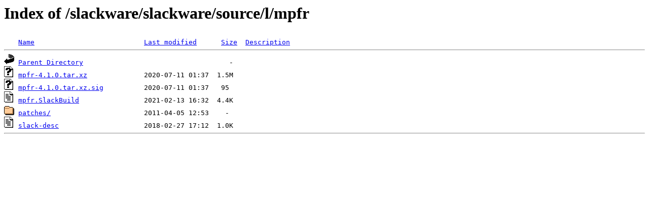

--- FILE ---
content_type: text/html;charset=ISO-8859-1
request_url: http://rsync1.au.gentoo.org/slackware/slackware/source/l/mpfr/
body_size: 1219
content:
<!DOCTYPE HTML PUBLIC "-//W3C//DTD HTML 3.2 Final//EN">
<html>
 <head>
  <title>Index of /slackware/slackware/source/l/mpfr</title>
 </head>
 <body>
<h1>Index of /slackware/slackware/source/l/mpfr</h1>
<pre><img src="/icons/blank.gif" alt="Icon "> <a href="?C=N;O=D">Name</a>                           <a href="?C=M;O=A">Last modified</a>      <a href="?C=S;O=A">Size</a>  <a href="?C=D;O=A">Description</a><hr><img src="/icons/back.gif" alt="[PARENTDIR]"> <a href="/slackware/slackware/source/l/">Parent Directory</a>                                    -   
<img src="/icons/unknown.gif" alt="[   ]"> <a href="mpfr-4.1.0.tar.xz">mpfr-4.1.0.tar.xz</a>              2020-07-11 01:37  1.5M  
<img src="/icons/unknown.gif" alt="[   ]"> <a href="mpfr-4.1.0.tar.xz.sig">mpfr-4.1.0.tar.xz.sig</a>          2020-07-11 01:37   95   
<img src="/icons/text.gif" alt="[TXT]"> <a href="mpfr.SlackBuild">mpfr.SlackBuild</a>                2021-02-13 16:32  4.4K  
<img src="/icons/folder.gif" alt="[DIR]"> <a href="patches/">patches/</a>                       2011-04-05 12:53    -   
<img src="/icons/text.gif" alt="[TXT]"> <a href="slack-desc">slack-desc</a>                     2018-02-27 17:12  1.0K  
<hr></pre>
</body></html>
